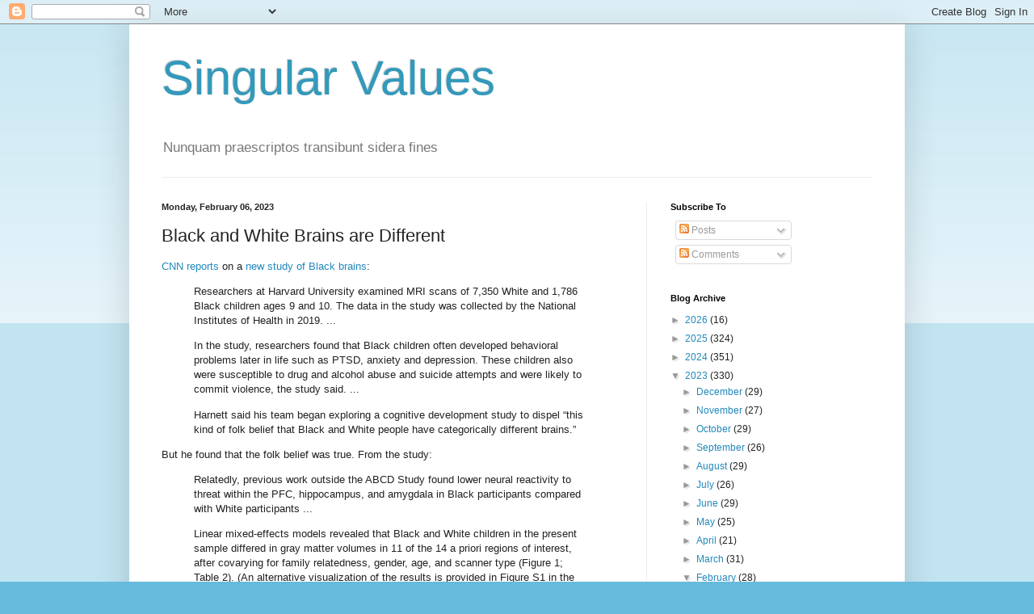

--- FILE ---
content_type: text/html; charset=utf-8
request_url: https://www.google.com/recaptcha/api2/aframe
body_size: 265
content:
<!DOCTYPE HTML><html><head><meta http-equiv="content-type" content="text/html; charset=UTF-8"></head><body><script nonce="L_-dTbEs1bEEgsKs9PeZqg">/** Anti-fraud and anti-abuse applications only. See google.com/recaptcha */ try{var clients={'sodar':'https://pagead2.googlesyndication.com/pagead/sodar?'};window.addEventListener("message",function(a){try{if(a.source===window.parent){var b=JSON.parse(a.data);var c=clients[b['id']];if(c){var d=document.createElement('img');d.src=c+b['params']+'&rc='+(localStorage.getItem("rc::a")?sessionStorage.getItem("rc::b"):"");window.document.body.appendChild(d);sessionStorage.setItem("rc::e",parseInt(sessionStorage.getItem("rc::e")||0)+1);localStorage.setItem("rc::h",'1768635405186');}}}catch(b){}});window.parent.postMessage("_grecaptcha_ready", "*");}catch(b){}</script></body></html>